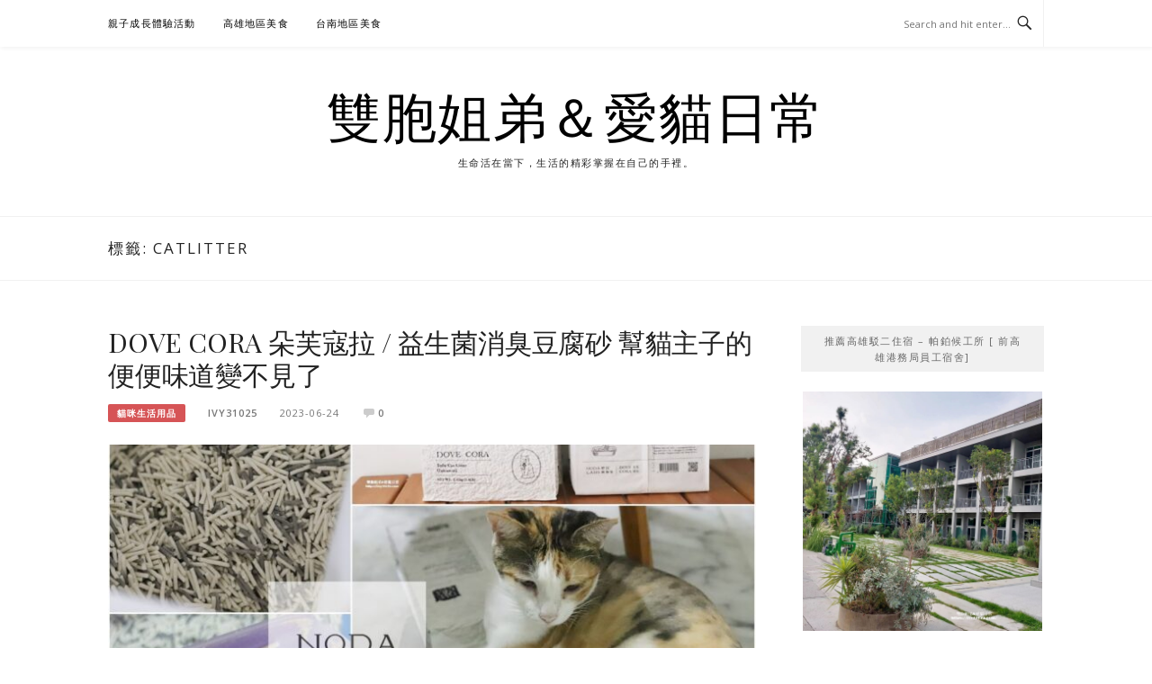

--- FILE ---
content_type: text/html; charset=UTF-8
request_url: https://auto-load-balancer.likr.tw/api/get_client_ip.php
body_size: -135
content:
"18.188.140.52"

--- FILE ---
content_type: text/html; charset=utf-8
request_url: https://www.google.com/recaptcha/api2/aframe
body_size: 181
content:
<!DOCTYPE HTML><html><head><meta http-equiv="content-type" content="text/html; charset=UTF-8"></head><body><script nonce="myrTTFI58oHovjgamIEV5g">/** Anti-fraud and anti-abuse applications only. See google.com/recaptcha */ try{var clients={'sodar':'https://pagead2.googlesyndication.com/pagead/sodar?'};window.addEventListener("message",function(a){try{if(a.source===window.parent){var b=JSON.parse(a.data);var c=clients[b['id']];if(c){var d=document.createElement('img');d.src=c+b['params']+'&rc='+(localStorage.getItem("rc::a")?sessionStorage.getItem("rc::b"):"");window.document.body.appendChild(d);sessionStorage.setItem("rc::e",parseInt(sessionStorage.getItem("rc::e")||0)+1);localStorage.setItem("rc::h",'1770075052133');}}}catch(b){}});window.parent.postMessage("_grecaptcha_ready", "*");}catch(b){}</script></body></html>

--- FILE ---
content_type: text/html; charset=utf-8
request_url: https://www.google.com/recaptcha/api2/aframe
body_size: -250
content:
<!DOCTYPE HTML><html><head><meta http-equiv="content-type" content="text/html; charset=UTF-8"></head><body><script nonce="cbwB210lZ6ua4c42HTim5Q">/** Anti-fraud and anti-abuse applications only. See google.com/recaptcha */ try{var clients={'sodar':'https://pagead2.googlesyndication.com/pagead/sodar?'};window.addEventListener("message",function(a){try{if(a.source===window.parent){var b=JSON.parse(a.data);var c=clients[b['id']];if(c){var d=document.createElement('img');d.src=c+b['params']+'&rc='+(localStorage.getItem("rc::a")?sessionStorage.getItem("rc::b"):"");window.document.body.appendChild(d);sessionStorage.setItem("rc::e",parseInt(sessionStorage.getItem("rc::e")||0)+1);localStorage.setItem("rc::h",'1770075053187');}}}catch(b){}});window.parent.postMessage("_grecaptcha_ready", "*");}catch(b){}</script></body></html>